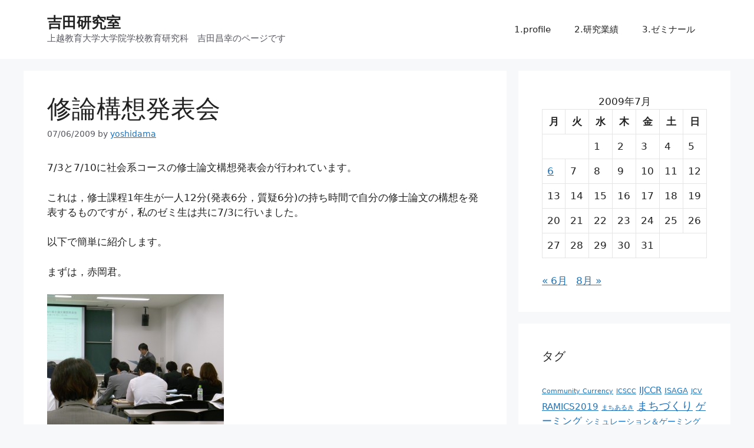

--- FILE ---
content_type: text/html; charset=UTF-8
request_url: https://www.yoshidam.com/2009/07/06/%E4%BF%AE%E8%AB%96%E6%A7%8B%E6%83%B3%E7%99%BA%E8%A1%A8%E4%BC%9A/
body_size: 16473
content:
<!DOCTYPE html>
<html lang="ja">
<head>
	<meta charset="UTF-8">
	<title>修論構想発表会 &#8211; 吉田研究室</title>
<meta name='robots' content='max-image-preview:large' />
	<style>img:is([sizes="auto" i], [sizes^="auto," i]) { contain-intrinsic-size: 3000px 1500px }</style>
	<meta name="viewport" content="width=device-width, initial-scale=1"><link rel='dns-prefetch' href='//stats.wp.com' />
<link rel="alternate" type="application/rss+xml" title="吉田研究室 &raquo; フィード" href="https://www.yoshidam.com/feed/" />
<link rel="alternate" type="application/rss+xml" title="吉田研究室 &raquo; コメントフィード" href="https://www.yoshidam.com/comments/feed/" />
<script>
window._wpemojiSettings = {"baseUrl":"https:\/\/s.w.org\/images\/core\/emoji\/16.0.1\/72x72\/","ext":".png","svgUrl":"https:\/\/s.w.org\/images\/core\/emoji\/16.0.1\/svg\/","svgExt":".svg","source":{"concatemoji":"https:\/\/www.yoshidam.com\/wp-includes\/js\/wp-emoji-release.min.js?ver=6.8.3"}};
/*! This file is auto-generated */
!function(s,n){var o,i,e;function c(e){try{var t={supportTests:e,timestamp:(new Date).valueOf()};sessionStorage.setItem(o,JSON.stringify(t))}catch(e){}}function p(e,t,n){e.clearRect(0,0,e.canvas.width,e.canvas.height),e.fillText(t,0,0);var t=new Uint32Array(e.getImageData(0,0,e.canvas.width,e.canvas.height).data),a=(e.clearRect(0,0,e.canvas.width,e.canvas.height),e.fillText(n,0,0),new Uint32Array(e.getImageData(0,0,e.canvas.width,e.canvas.height).data));return t.every(function(e,t){return e===a[t]})}function u(e,t){e.clearRect(0,0,e.canvas.width,e.canvas.height),e.fillText(t,0,0);for(var n=e.getImageData(16,16,1,1),a=0;a<n.data.length;a++)if(0!==n.data[a])return!1;return!0}function f(e,t,n,a){switch(t){case"flag":return n(e,"\ud83c\udff3\ufe0f\u200d\u26a7\ufe0f","\ud83c\udff3\ufe0f\u200b\u26a7\ufe0f")?!1:!n(e,"\ud83c\udde8\ud83c\uddf6","\ud83c\udde8\u200b\ud83c\uddf6")&&!n(e,"\ud83c\udff4\udb40\udc67\udb40\udc62\udb40\udc65\udb40\udc6e\udb40\udc67\udb40\udc7f","\ud83c\udff4\u200b\udb40\udc67\u200b\udb40\udc62\u200b\udb40\udc65\u200b\udb40\udc6e\u200b\udb40\udc67\u200b\udb40\udc7f");case"emoji":return!a(e,"\ud83e\udedf")}return!1}function g(e,t,n,a){var r="undefined"!=typeof WorkerGlobalScope&&self instanceof WorkerGlobalScope?new OffscreenCanvas(300,150):s.createElement("canvas"),o=r.getContext("2d",{willReadFrequently:!0}),i=(o.textBaseline="top",o.font="600 32px Arial",{});return e.forEach(function(e){i[e]=t(o,e,n,a)}),i}function t(e){var t=s.createElement("script");t.src=e,t.defer=!0,s.head.appendChild(t)}"undefined"!=typeof Promise&&(o="wpEmojiSettingsSupports",i=["flag","emoji"],n.supports={everything:!0,everythingExceptFlag:!0},e=new Promise(function(e){s.addEventListener("DOMContentLoaded",e,{once:!0})}),new Promise(function(t){var n=function(){try{var e=JSON.parse(sessionStorage.getItem(o));if("object"==typeof e&&"number"==typeof e.timestamp&&(new Date).valueOf()<e.timestamp+604800&&"object"==typeof e.supportTests)return e.supportTests}catch(e){}return null}();if(!n){if("undefined"!=typeof Worker&&"undefined"!=typeof OffscreenCanvas&&"undefined"!=typeof URL&&URL.createObjectURL&&"undefined"!=typeof Blob)try{var e="postMessage("+g.toString()+"("+[JSON.stringify(i),f.toString(),p.toString(),u.toString()].join(",")+"));",a=new Blob([e],{type:"text/javascript"}),r=new Worker(URL.createObjectURL(a),{name:"wpTestEmojiSupports"});return void(r.onmessage=function(e){c(n=e.data),r.terminate(),t(n)})}catch(e){}c(n=g(i,f,p,u))}t(n)}).then(function(e){for(var t in e)n.supports[t]=e[t],n.supports.everything=n.supports.everything&&n.supports[t],"flag"!==t&&(n.supports.everythingExceptFlag=n.supports.everythingExceptFlag&&n.supports[t]);n.supports.everythingExceptFlag=n.supports.everythingExceptFlag&&!n.supports.flag,n.DOMReady=!1,n.readyCallback=function(){n.DOMReady=!0}}).then(function(){return e}).then(function(){var e;n.supports.everything||(n.readyCallback(),(e=n.source||{}).concatemoji?t(e.concatemoji):e.wpemoji&&e.twemoji&&(t(e.twemoji),t(e.wpemoji)))}))}((window,document),window._wpemojiSettings);
</script>
<style id='wp-emoji-styles-inline-css'>

	img.wp-smiley, img.emoji {
		display: inline !important;
		border: none !important;
		box-shadow: none !important;
		height: 1em !important;
		width: 1em !important;
		margin: 0 0.07em !important;
		vertical-align: -0.1em !important;
		background: none !important;
		padding: 0 !important;
	}
</style>
<link rel='stylesheet' id='wp-block-library-css' href='https://www.yoshidam.com/wp-includes/css/dist/block-library/style.min.css?ver=6.8.3' media='all' />
<style id='classic-theme-styles-inline-css'>
/*! This file is auto-generated */
.wp-block-button__link{color:#fff;background-color:#32373c;border-radius:9999px;box-shadow:none;text-decoration:none;padding:calc(.667em + 2px) calc(1.333em + 2px);font-size:1.125em}.wp-block-file__button{background:#32373c;color:#fff;text-decoration:none}
</style>
<link rel='stylesheet' id='mediaelement-css' href='https://www.yoshidam.com/wp-includes/js/mediaelement/mediaelementplayer-legacy.min.css?ver=4.2.17' media='all' />
<link rel='stylesheet' id='wp-mediaelement-css' href='https://www.yoshidam.com/wp-includes/js/mediaelement/wp-mediaelement.min.css?ver=6.8.3' media='all' />
<style id='jetpack-sharing-buttons-style-inline-css'>
.jetpack-sharing-buttons__services-list{display:flex;flex-direction:row;flex-wrap:wrap;gap:0;list-style-type:none;margin:5px;padding:0}.jetpack-sharing-buttons__services-list.has-small-icon-size{font-size:12px}.jetpack-sharing-buttons__services-list.has-normal-icon-size{font-size:16px}.jetpack-sharing-buttons__services-list.has-large-icon-size{font-size:24px}.jetpack-sharing-buttons__services-list.has-huge-icon-size{font-size:36px}@media print{.jetpack-sharing-buttons__services-list{display:none!important}}.editor-styles-wrapper .wp-block-jetpack-sharing-buttons{gap:0;padding-inline-start:0}ul.jetpack-sharing-buttons__services-list.has-background{padding:1.25em 2.375em}
</style>
<style id='global-styles-inline-css'>
:root{--wp--preset--aspect-ratio--square: 1;--wp--preset--aspect-ratio--4-3: 4/3;--wp--preset--aspect-ratio--3-4: 3/4;--wp--preset--aspect-ratio--3-2: 3/2;--wp--preset--aspect-ratio--2-3: 2/3;--wp--preset--aspect-ratio--16-9: 16/9;--wp--preset--aspect-ratio--9-16: 9/16;--wp--preset--color--black: #000000;--wp--preset--color--cyan-bluish-gray: #abb8c3;--wp--preset--color--white: #ffffff;--wp--preset--color--pale-pink: #f78da7;--wp--preset--color--vivid-red: #cf2e2e;--wp--preset--color--luminous-vivid-orange: #ff6900;--wp--preset--color--luminous-vivid-amber: #fcb900;--wp--preset--color--light-green-cyan: #7bdcb5;--wp--preset--color--vivid-green-cyan: #00d084;--wp--preset--color--pale-cyan-blue: #8ed1fc;--wp--preset--color--vivid-cyan-blue: #0693e3;--wp--preset--color--vivid-purple: #9b51e0;--wp--preset--color--contrast: var(--contrast);--wp--preset--color--contrast-2: var(--contrast-2);--wp--preset--color--contrast-3: var(--contrast-3);--wp--preset--color--base: var(--base);--wp--preset--color--base-2: var(--base-2);--wp--preset--color--base-3: var(--base-3);--wp--preset--color--accent: var(--accent);--wp--preset--gradient--vivid-cyan-blue-to-vivid-purple: linear-gradient(135deg,rgba(6,147,227,1) 0%,rgb(155,81,224) 100%);--wp--preset--gradient--light-green-cyan-to-vivid-green-cyan: linear-gradient(135deg,rgb(122,220,180) 0%,rgb(0,208,130) 100%);--wp--preset--gradient--luminous-vivid-amber-to-luminous-vivid-orange: linear-gradient(135deg,rgba(252,185,0,1) 0%,rgba(255,105,0,1) 100%);--wp--preset--gradient--luminous-vivid-orange-to-vivid-red: linear-gradient(135deg,rgba(255,105,0,1) 0%,rgb(207,46,46) 100%);--wp--preset--gradient--very-light-gray-to-cyan-bluish-gray: linear-gradient(135deg,rgb(238,238,238) 0%,rgb(169,184,195) 100%);--wp--preset--gradient--cool-to-warm-spectrum: linear-gradient(135deg,rgb(74,234,220) 0%,rgb(151,120,209) 20%,rgb(207,42,186) 40%,rgb(238,44,130) 60%,rgb(251,105,98) 80%,rgb(254,248,76) 100%);--wp--preset--gradient--blush-light-purple: linear-gradient(135deg,rgb(255,206,236) 0%,rgb(152,150,240) 100%);--wp--preset--gradient--blush-bordeaux: linear-gradient(135deg,rgb(254,205,165) 0%,rgb(254,45,45) 50%,rgb(107,0,62) 100%);--wp--preset--gradient--luminous-dusk: linear-gradient(135deg,rgb(255,203,112) 0%,rgb(199,81,192) 50%,rgb(65,88,208) 100%);--wp--preset--gradient--pale-ocean: linear-gradient(135deg,rgb(255,245,203) 0%,rgb(182,227,212) 50%,rgb(51,167,181) 100%);--wp--preset--gradient--electric-grass: linear-gradient(135deg,rgb(202,248,128) 0%,rgb(113,206,126) 100%);--wp--preset--gradient--midnight: linear-gradient(135deg,rgb(2,3,129) 0%,rgb(40,116,252) 100%);--wp--preset--font-size--small: 13px;--wp--preset--font-size--medium: 20px;--wp--preset--font-size--large: 36px;--wp--preset--font-size--x-large: 42px;--wp--preset--spacing--20: 0.44rem;--wp--preset--spacing--30: 0.67rem;--wp--preset--spacing--40: 1rem;--wp--preset--spacing--50: 1.5rem;--wp--preset--spacing--60: 2.25rem;--wp--preset--spacing--70: 3.38rem;--wp--preset--spacing--80: 5.06rem;--wp--preset--shadow--natural: 6px 6px 9px rgba(0, 0, 0, 0.2);--wp--preset--shadow--deep: 12px 12px 50px rgba(0, 0, 0, 0.4);--wp--preset--shadow--sharp: 6px 6px 0px rgba(0, 0, 0, 0.2);--wp--preset--shadow--outlined: 6px 6px 0px -3px rgba(255, 255, 255, 1), 6px 6px rgba(0, 0, 0, 1);--wp--preset--shadow--crisp: 6px 6px 0px rgba(0, 0, 0, 1);}:where(.is-layout-flex){gap: 0.5em;}:where(.is-layout-grid){gap: 0.5em;}body .is-layout-flex{display: flex;}.is-layout-flex{flex-wrap: wrap;align-items: center;}.is-layout-flex > :is(*, div){margin: 0;}body .is-layout-grid{display: grid;}.is-layout-grid > :is(*, div){margin: 0;}:where(.wp-block-columns.is-layout-flex){gap: 2em;}:where(.wp-block-columns.is-layout-grid){gap: 2em;}:where(.wp-block-post-template.is-layout-flex){gap: 1.25em;}:where(.wp-block-post-template.is-layout-grid){gap: 1.25em;}.has-black-color{color: var(--wp--preset--color--black) !important;}.has-cyan-bluish-gray-color{color: var(--wp--preset--color--cyan-bluish-gray) !important;}.has-white-color{color: var(--wp--preset--color--white) !important;}.has-pale-pink-color{color: var(--wp--preset--color--pale-pink) !important;}.has-vivid-red-color{color: var(--wp--preset--color--vivid-red) !important;}.has-luminous-vivid-orange-color{color: var(--wp--preset--color--luminous-vivid-orange) !important;}.has-luminous-vivid-amber-color{color: var(--wp--preset--color--luminous-vivid-amber) !important;}.has-light-green-cyan-color{color: var(--wp--preset--color--light-green-cyan) !important;}.has-vivid-green-cyan-color{color: var(--wp--preset--color--vivid-green-cyan) !important;}.has-pale-cyan-blue-color{color: var(--wp--preset--color--pale-cyan-blue) !important;}.has-vivid-cyan-blue-color{color: var(--wp--preset--color--vivid-cyan-blue) !important;}.has-vivid-purple-color{color: var(--wp--preset--color--vivid-purple) !important;}.has-black-background-color{background-color: var(--wp--preset--color--black) !important;}.has-cyan-bluish-gray-background-color{background-color: var(--wp--preset--color--cyan-bluish-gray) !important;}.has-white-background-color{background-color: var(--wp--preset--color--white) !important;}.has-pale-pink-background-color{background-color: var(--wp--preset--color--pale-pink) !important;}.has-vivid-red-background-color{background-color: var(--wp--preset--color--vivid-red) !important;}.has-luminous-vivid-orange-background-color{background-color: var(--wp--preset--color--luminous-vivid-orange) !important;}.has-luminous-vivid-amber-background-color{background-color: var(--wp--preset--color--luminous-vivid-amber) !important;}.has-light-green-cyan-background-color{background-color: var(--wp--preset--color--light-green-cyan) !important;}.has-vivid-green-cyan-background-color{background-color: var(--wp--preset--color--vivid-green-cyan) !important;}.has-pale-cyan-blue-background-color{background-color: var(--wp--preset--color--pale-cyan-blue) !important;}.has-vivid-cyan-blue-background-color{background-color: var(--wp--preset--color--vivid-cyan-blue) !important;}.has-vivid-purple-background-color{background-color: var(--wp--preset--color--vivid-purple) !important;}.has-black-border-color{border-color: var(--wp--preset--color--black) !important;}.has-cyan-bluish-gray-border-color{border-color: var(--wp--preset--color--cyan-bluish-gray) !important;}.has-white-border-color{border-color: var(--wp--preset--color--white) !important;}.has-pale-pink-border-color{border-color: var(--wp--preset--color--pale-pink) !important;}.has-vivid-red-border-color{border-color: var(--wp--preset--color--vivid-red) !important;}.has-luminous-vivid-orange-border-color{border-color: var(--wp--preset--color--luminous-vivid-orange) !important;}.has-luminous-vivid-amber-border-color{border-color: var(--wp--preset--color--luminous-vivid-amber) !important;}.has-light-green-cyan-border-color{border-color: var(--wp--preset--color--light-green-cyan) !important;}.has-vivid-green-cyan-border-color{border-color: var(--wp--preset--color--vivid-green-cyan) !important;}.has-pale-cyan-blue-border-color{border-color: var(--wp--preset--color--pale-cyan-blue) !important;}.has-vivid-cyan-blue-border-color{border-color: var(--wp--preset--color--vivid-cyan-blue) !important;}.has-vivid-purple-border-color{border-color: var(--wp--preset--color--vivid-purple) !important;}.has-vivid-cyan-blue-to-vivid-purple-gradient-background{background: var(--wp--preset--gradient--vivid-cyan-blue-to-vivid-purple) !important;}.has-light-green-cyan-to-vivid-green-cyan-gradient-background{background: var(--wp--preset--gradient--light-green-cyan-to-vivid-green-cyan) !important;}.has-luminous-vivid-amber-to-luminous-vivid-orange-gradient-background{background: var(--wp--preset--gradient--luminous-vivid-amber-to-luminous-vivid-orange) !important;}.has-luminous-vivid-orange-to-vivid-red-gradient-background{background: var(--wp--preset--gradient--luminous-vivid-orange-to-vivid-red) !important;}.has-very-light-gray-to-cyan-bluish-gray-gradient-background{background: var(--wp--preset--gradient--very-light-gray-to-cyan-bluish-gray) !important;}.has-cool-to-warm-spectrum-gradient-background{background: var(--wp--preset--gradient--cool-to-warm-spectrum) !important;}.has-blush-light-purple-gradient-background{background: var(--wp--preset--gradient--blush-light-purple) !important;}.has-blush-bordeaux-gradient-background{background: var(--wp--preset--gradient--blush-bordeaux) !important;}.has-luminous-dusk-gradient-background{background: var(--wp--preset--gradient--luminous-dusk) !important;}.has-pale-ocean-gradient-background{background: var(--wp--preset--gradient--pale-ocean) !important;}.has-electric-grass-gradient-background{background: var(--wp--preset--gradient--electric-grass) !important;}.has-midnight-gradient-background{background: var(--wp--preset--gradient--midnight) !important;}.has-small-font-size{font-size: var(--wp--preset--font-size--small) !important;}.has-medium-font-size{font-size: var(--wp--preset--font-size--medium) !important;}.has-large-font-size{font-size: var(--wp--preset--font-size--large) !important;}.has-x-large-font-size{font-size: var(--wp--preset--font-size--x-large) !important;}
:where(.wp-block-post-template.is-layout-flex){gap: 1.25em;}:where(.wp-block-post-template.is-layout-grid){gap: 1.25em;}
:where(.wp-block-columns.is-layout-flex){gap: 2em;}:where(.wp-block-columns.is-layout-grid){gap: 2em;}
:root :where(.wp-block-pullquote){font-size: 1.5em;line-height: 1.6;}
</style>
<link rel='stylesheet' id='contact-form-7-css' href='https://www.yoshidam.com/wp-content/plugins/contact-form-7/includes/css/styles.css?ver=6.1.4' media='all' />
<link rel='stylesheet' id='generate-style-css' href='https://www.yoshidam.com/wp-content/themes/generatepress/assets/css/main.min.css?ver=3.6.0' media='all' />
<style id='generate-style-inline-css'>
body{background-color:var(--base-2);color:var(--contrast);}a{color:var(--accent);}a{text-decoration:underline;}.entry-title a, .site-branding a, a.button, .wp-block-button__link, .main-navigation a{text-decoration:none;}a:hover, a:focus, a:active{color:var(--contrast);}.wp-block-group__inner-container{max-width:1200px;margin-left:auto;margin-right:auto;}.generate-back-to-top{font-size:20px;border-radius:3px;position:fixed;bottom:30px;right:30px;line-height:40px;width:40px;text-align:center;z-index:10;transition:opacity 300ms ease-in-out;opacity:0.1;transform:translateY(1000px);}.generate-back-to-top__show{opacity:1;transform:translateY(0);}:root{--contrast:#222222;--contrast-2:#575760;--contrast-3:#b2b2be;--base:#f0f0f0;--base-2:#f7f8f9;--base-3:#ffffff;--accent:#1e73be;}:root .has-contrast-color{color:var(--contrast);}:root .has-contrast-background-color{background-color:var(--contrast);}:root .has-contrast-2-color{color:var(--contrast-2);}:root .has-contrast-2-background-color{background-color:var(--contrast-2);}:root .has-contrast-3-color{color:var(--contrast-3);}:root .has-contrast-3-background-color{background-color:var(--contrast-3);}:root .has-base-color{color:var(--base);}:root .has-base-background-color{background-color:var(--base);}:root .has-base-2-color{color:var(--base-2);}:root .has-base-2-background-color{background-color:var(--base-2);}:root .has-base-3-color{color:var(--base-3);}:root .has-base-3-background-color{background-color:var(--base-3);}:root .has-accent-color{color:var(--accent);}:root .has-accent-background-color{background-color:var(--accent);}.top-bar{background-color:#636363;color:#ffffff;}.top-bar a{color:#ffffff;}.top-bar a:hover{color:#303030;}.site-header{background-color:var(--base-3);}.main-title a,.main-title a:hover{color:var(--contrast);}.site-description{color:var(--contrast-2);}.mobile-menu-control-wrapper .menu-toggle,.mobile-menu-control-wrapper .menu-toggle:hover,.mobile-menu-control-wrapper .menu-toggle:focus,.has-inline-mobile-toggle #site-navigation.toggled{background-color:rgba(0, 0, 0, 0.02);}.main-navigation,.main-navigation ul ul{background-color:var(--base-3);}.main-navigation .main-nav ul li a, .main-navigation .menu-toggle, .main-navigation .menu-bar-items{color:var(--contrast);}.main-navigation .main-nav ul li:not([class*="current-menu-"]):hover > a, .main-navigation .main-nav ul li:not([class*="current-menu-"]):focus > a, .main-navigation .main-nav ul li.sfHover:not([class*="current-menu-"]) > a, .main-navigation .menu-bar-item:hover > a, .main-navigation .menu-bar-item.sfHover > a{color:var(--accent);}button.menu-toggle:hover,button.menu-toggle:focus{color:var(--contrast);}.main-navigation .main-nav ul li[class*="current-menu-"] > a{color:var(--accent);}.navigation-search input[type="search"],.navigation-search input[type="search"]:active, .navigation-search input[type="search"]:focus, .main-navigation .main-nav ul li.search-item.active > a, .main-navigation .menu-bar-items .search-item.active > a{color:var(--accent);}.main-navigation ul ul{background-color:var(--base);}.separate-containers .inside-article, .separate-containers .comments-area, .separate-containers .page-header, .one-container .container, .separate-containers .paging-navigation, .inside-page-header{background-color:var(--base-3);}.entry-title a{color:var(--contrast);}.entry-title a:hover{color:var(--contrast-2);}.entry-meta{color:var(--contrast-2);}.sidebar .widget{background-color:var(--base-3);}.footer-widgets{background-color:var(--base-3);}.site-info{background-color:var(--base-3);}input[type="text"],input[type="email"],input[type="url"],input[type="password"],input[type="search"],input[type="tel"],input[type="number"],textarea,select{color:var(--contrast);background-color:var(--base-2);border-color:var(--base);}input[type="text"]:focus,input[type="email"]:focus,input[type="url"]:focus,input[type="password"]:focus,input[type="search"]:focus,input[type="tel"]:focus,input[type="number"]:focus,textarea:focus,select:focus{color:var(--contrast);background-color:var(--base-2);border-color:var(--contrast-3);}button,html input[type="button"],input[type="reset"],input[type="submit"],a.button,a.wp-block-button__link:not(.has-background){color:#ffffff;background-color:#55555e;}button:hover,html input[type="button"]:hover,input[type="reset"]:hover,input[type="submit"]:hover,a.button:hover,button:focus,html input[type="button"]:focus,input[type="reset"]:focus,input[type="submit"]:focus,a.button:focus,a.wp-block-button__link:not(.has-background):active,a.wp-block-button__link:not(.has-background):focus,a.wp-block-button__link:not(.has-background):hover{color:#ffffff;background-color:#3f4047;}a.generate-back-to-top{background-color:rgba( 0,0,0,0.4 );color:#ffffff;}a.generate-back-to-top:hover,a.generate-back-to-top:focus{background-color:rgba( 0,0,0,0.6 );color:#ffffff;}:root{--gp-search-modal-bg-color:var(--base-3);--gp-search-modal-text-color:var(--contrast);--gp-search-modal-overlay-bg-color:rgba(0,0,0,0.2);}@media (max-width:768px){.main-navigation .menu-bar-item:hover > a, .main-navigation .menu-bar-item.sfHover > a{background:none;color:var(--contrast);}}.nav-below-header .main-navigation .inside-navigation.grid-container, .nav-above-header .main-navigation .inside-navigation.grid-container{padding:0px 20px 0px 20px;}.site-main .wp-block-group__inner-container{padding:40px;}.separate-containers .paging-navigation{padding-top:20px;padding-bottom:20px;}.entry-content .alignwide, body:not(.no-sidebar) .entry-content .alignfull{margin-left:-40px;width:calc(100% + 80px);max-width:calc(100% + 80px);}.rtl .menu-item-has-children .dropdown-menu-toggle{padding-left:20px;}.rtl .main-navigation .main-nav ul li.menu-item-has-children > a{padding-right:20px;}@media (max-width:768px){.separate-containers .inside-article, .separate-containers .comments-area, .separate-containers .page-header, .separate-containers .paging-navigation, .one-container .site-content, .inside-page-header{padding:30px;}.site-main .wp-block-group__inner-container{padding:30px;}.inside-top-bar{padding-right:30px;padding-left:30px;}.inside-header{padding-right:30px;padding-left:30px;}.widget-area .widget{padding-top:30px;padding-right:30px;padding-bottom:30px;padding-left:30px;}.footer-widgets-container{padding-top:30px;padding-right:30px;padding-bottom:30px;padding-left:30px;}.inside-site-info{padding-right:30px;padding-left:30px;}.entry-content .alignwide, body:not(.no-sidebar) .entry-content .alignfull{margin-left:-30px;width:calc(100% + 60px);max-width:calc(100% + 60px);}.one-container .site-main .paging-navigation{margin-bottom:20px;}}/* End cached CSS */.is-right-sidebar{width:30%;}.is-left-sidebar{width:30%;}.site-content .content-area{width:70%;}@media (max-width:768px){.main-navigation .menu-toggle,.sidebar-nav-mobile:not(#sticky-placeholder){display:block;}.main-navigation ul,.gen-sidebar-nav,.main-navigation:not(.slideout-navigation):not(.toggled) .main-nav > ul,.has-inline-mobile-toggle #site-navigation .inside-navigation > *:not(.navigation-search):not(.main-nav){display:none;}.nav-align-right .inside-navigation,.nav-align-center .inside-navigation{justify-content:space-between;}.has-inline-mobile-toggle .mobile-menu-control-wrapper{display:flex;flex-wrap:wrap;}.has-inline-mobile-toggle .inside-header{flex-direction:row;text-align:left;flex-wrap:wrap;}.has-inline-mobile-toggle .header-widget,.has-inline-mobile-toggle #site-navigation{flex-basis:100%;}.nav-float-left .has-inline-mobile-toggle #site-navigation{order:10;}}
</style>
<link rel='stylesheet' id='wp-pagenavi-css' href='https://www.yoshidam.com/wp-content/plugins/wp-pagenavi/pagenavi-css.css?ver=2.70' media='all' />
<link rel="https://api.w.org/" href="https://www.yoshidam.com/wp-json/" /><link rel="alternate" title="JSON" type="application/json" href="https://www.yoshidam.com/wp-json/wp/v2/posts/286" /><link rel="EditURI" type="application/rsd+xml" title="RSD" href="https://www.yoshidam.com/xmlrpc.php?rsd" />
<meta name="generator" content="WordPress 6.8.3" />
<link rel="canonical" href="https://www.yoshidam.com/2009/07/06/%e4%bf%ae%e8%ab%96%e6%a7%8b%e6%83%b3%e7%99%ba%e8%a1%a8%e4%bc%9a/" />
<link rel='shortlink' href='https://www.yoshidam.com/?p=286' />
<link rel="alternate" title="oEmbed (JSON)" type="application/json+oembed" href="https://www.yoshidam.com/wp-json/oembed/1.0/embed?url=https%3A%2F%2Fwww.yoshidam.com%2F2009%2F07%2F06%2F%25e4%25bf%25ae%25e8%25ab%2596%25e6%25a7%258b%25e6%2583%25b3%25e7%2599%25ba%25e8%25a1%25a8%25e4%25bc%259a%2F" />
<link rel="alternate" title="oEmbed (XML)" type="text/xml+oembed" href="https://www.yoshidam.com/wp-json/oembed/1.0/embed?url=https%3A%2F%2Fwww.yoshidam.com%2F2009%2F07%2F06%2F%25e4%25bf%25ae%25e8%25ab%2596%25e6%25a7%258b%25e6%2583%25b3%25e7%2599%25ba%25e8%25a1%25a8%25e4%25bc%259a%2F&#038;format=xml" />
	<style>img#wpstats{display:none}</style>
		
<!-- Jetpack Open Graph Tags -->
<meta property="og:type" content="article" />
<meta property="og:title" content="修論構想発表会" />
<meta property="og:url" content="https://www.yoshidam.com/2009/07/06/%e4%bf%ae%e8%ab%96%e6%a7%8b%e6%83%b3%e7%99%ba%e8%a1%a8%e4%bc%9a/" />
<meta property="og:description" content="7/3と7/10に社会系コースの修士論文構想発表会が行われています。 これは，修士課程1年生が一人12分(発表&hellip;" />
<meta property="article:published_time" content="2009-07-06T09:48:19+00:00" />
<meta property="article:modified_time" content="2009-08-13T01:32:22+00:00" />
<meta property="og:site_name" content="吉田研究室" />
<meta property="og:image" content="http://yoshidam.com/wp-content/uploads/2009/07/RIMG0151-300x225.jpg" />
<meta property="og:image:width" content="300" />
<meta property="og:image:height" content="225" />
<meta property="og:image:alt" content="RIMG0151" />
<meta property="og:locale" content="ja_JP" />
<meta name="twitter:text:title" content="修論構想発表会" />
<meta name="twitter:image" content="http://yoshidam.com/wp-content/uploads/2009/07/RIMG0151-300x225.jpg?w=640" />
<meta name="twitter:image:alt" content="RIMG0151" />
<meta name="twitter:card" content="summary_large_image" />

<!-- End Jetpack Open Graph Tags -->
</head>

<body class="wp-singular post-template-default single single-post postid-286 single-format-standard wp-embed-responsive wp-theme-generatepress right-sidebar nav-float-right separate-containers header-aligned-left dropdown-hover" itemtype="https://schema.org/Blog" itemscope>
	<a class="screen-reader-text skip-link" href="#content" title="コンテンツへスキップ">コンテンツへスキップ</a>		<header class="site-header has-inline-mobile-toggle" id="masthead" aria-label="サイト"  itemtype="https://schema.org/WPHeader" itemscope>
			<div class="inside-header grid-container">
				<div class="site-branding">
						<p class="main-title" itemprop="headline">
					<a href="https://www.yoshidam.com/" rel="home">吉田研究室</a>
				</p>
						<p class="site-description" itemprop="description">上越教育大学大学院学校教育研究科　吉田昌幸のページです</p>
					</div>	<nav class="main-navigation mobile-menu-control-wrapper" id="mobile-menu-control-wrapper" aria-label="モバイル切り替え">
				<button data-nav="site-navigation" class="menu-toggle" aria-controls="primary-menu" aria-expanded="false">
			<span class="gp-icon icon-menu-bars"><svg viewBox="0 0 512 512" aria-hidden="true" xmlns="http://www.w3.org/2000/svg" width="1em" height="1em"><path d="M0 96c0-13.255 10.745-24 24-24h464c13.255 0 24 10.745 24 24s-10.745 24-24 24H24c-13.255 0-24-10.745-24-24zm0 160c0-13.255 10.745-24 24-24h464c13.255 0 24 10.745 24 24s-10.745 24-24 24H24c-13.255 0-24-10.745-24-24zm0 160c0-13.255 10.745-24 24-24h464c13.255 0 24 10.745 24 24s-10.745 24-24 24H24c-13.255 0-24-10.745-24-24z" /></svg><svg viewBox="0 0 512 512" aria-hidden="true" xmlns="http://www.w3.org/2000/svg" width="1em" height="1em"><path d="M71.029 71.029c9.373-9.372 24.569-9.372 33.942 0L256 222.059l151.029-151.03c9.373-9.372 24.569-9.372 33.942 0 9.372 9.373 9.372 24.569 0 33.942L289.941 256l151.03 151.029c9.372 9.373 9.372 24.569 0 33.942-9.373 9.372-24.569 9.372-33.942 0L256 289.941l-151.029 151.03c-9.373 9.372-24.569 9.372-33.942 0-9.372-9.373-9.372-24.569 0-33.942L222.059 256 71.029 104.971c-9.372-9.373-9.372-24.569 0-33.942z" /></svg></span><span class="screen-reader-text">メニュー</span>		</button>
	</nav>
			<nav class="main-navigation sub-menu-right" id="site-navigation" aria-label="プライマリ"  itemtype="https://schema.org/SiteNavigationElement" itemscope>
			<div class="inside-navigation grid-container">
								<button class="menu-toggle" aria-controls="primary-menu" aria-expanded="false">
					<span class="gp-icon icon-menu-bars"><svg viewBox="0 0 512 512" aria-hidden="true" xmlns="http://www.w3.org/2000/svg" width="1em" height="1em"><path d="M0 96c0-13.255 10.745-24 24-24h464c13.255 0 24 10.745 24 24s-10.745 24-24 24H24c-13.255 0-24-10.745-24-24zm0 160c0-13.255 10.745-24 24-24h464c13.255 0 24 10.745 24 24s-10.745 24-24 24H24c-13.255 0-24-10.745-24-24zm0 160c0-13.255 10.745-24 24-24h464c13.255 0 24 10.745 24 24s-10.745 24-24 24H24c-13.255 0-24-10.745-24-24z" /></svg><svg viewBox="0 0 512 512" aria-hidden="true" xmlns="http://www.w3.org/2000/svg" width="1em" height="1em"><path d="M71.029 71.029c9.373-9.372 24.569-9.372 33.942 0L256 222.059l151.029-151.03c9.373-9.372 24.569-9.372 33.942 0 9.372 9.373 9.372 24.569 0 33.942L289.941 256l151.03 151.029c9.372 9.373 9.372 24.569 0 33.942-9.373 9.372-24.569 9.372-33.942 0L256 289.941l-151.029 151.03c-9.373 9.372-24.569 9.372-33.942 0-9.372-9.373-9.372-24.569 0-33.942L222.059 256 71.029 104.971c-9.372-9.373-9.372-24.569 0-33.942z" /></svg></span><span class="mobile-menu">メニュー</span>				</button>
						<div id="primary-menu" class="main-nav">
			<ul class="menu sf-menu">
				<li class="page_item page-item-27"><a href="https://www.yoshidam.com/%e8%87%aa%e5%b7%b1%e7%b4%b9%e4%bb%8b/">1.profile</a></li>
<li class="page_item page-item-46"><a href="https://www.yoshidam.com/%e7%a0%94%e7%a9%b6%e6%a5%ad%e7%b8%be/">2.研究業績</a></li>
<li class="page_item page-item-527"><a href="https://www.yoshidam.com/%e8%ac%9b%e7%be%a9%e3%81%a8%e3%82%bc%e3%83%9f%e3%83%8a%e3%83%bc%e3%83%ab/">3.ゼミナール</a></li>
			</ul>
		</div>
					</div>
		</nav>
					</div>
		</header>
		
	<div class="site grid-container container hfeed" id="page">
				<div class="site-content" id="content">
			
	<div class="content-area" id="primary">
		<main class="site-main" id="main">
			
<article id="post-286" class="post-286 post type-post status-publish format-standard hentry category-17 category-16 category-18 tag-102 tag-101 tag-103 tag-19" itemtype="https://schema.org/CreativeWork" itemscope>
	<div class="inside-article">
					<header class="entry-header">
				<h1 class="entry-title" itemprop="headline">修論構想発表会</h1>		<div class="entry-meta">
			<span class="posted-on"><time class="updated" datetime="2009-08-13T10:32:22+09:00" itemprop="dateModified">08/13/2009</time><time class="entry-date published" datetime="2009-07-06T18:48:19+09:00" itemprop="datePublished">07/06/2009</time></span> <span class="byline">by <span class="author vcard" itemprop="author" itemtype="https://schema.org/Person" itemscope><a class="url fn n" href="https://www.yoshidam.com/author/yoshidama/" title="yoshidama のすべての投稿を表示" rel="author" itemprop="url"><span class="author-name" itemprop="name">yoshidama</span></a></span></span> 		</div>
					</header>
			
		<div class="entry-content" itemprop="text">
			<p>7/3と7/10に社会系コースの修士論文構想発表会が行われています。</p>
<p>これは，修士課程1年生が一人12分(発表6分，質疑6分)の持ち時間で自分の修士論文の構想を発表するものですが，私のゼミ生は共に7/3に行いました。</p>
<p>以下で簡単に紹介します。</p>
<p>まずは，赤岡君。</p>
<p><img fetchpriority="high" decoding="async" class="size-medium wp-image-284 alignnone" title="RIMG0151" src="http://yoshidam.com/wp-content/uploads/2009/07/RIMG0151-300x225.jpg" alt="RIMG0151" width="300" height="225" srcset="https://www.yoshidam.com/wp-content/uploads/2009/07/RIMG0151-300x225.jpg 300w, https://www.yoshidam.com/wp-content/uploads/2009/07/RIMG0151-1024x768.jpg 1024w" sizes="(max-width: 300px) 100vw, 300px" /></p>
<p>タイトルは「上越市内の商業地区の分析&#8211;都市計画，事業者，利用者の視点からの考察」です。</p>
<p>上越市の二大商業地区である高田地区と富岡地区との比較分析をしていくという内容ですが，上越市が二度にわたって合併してきた過程をふまえて他の商業地区を見るなど様々なアドバイスがありました。</p>
<p>もう一人は，浦野君。</p>
<p><img decoding="async" class="alignnone size-medium wp-image-285" title="RIMG0152" src="http://yoshidam.com/wp-content/uploads/2009/07/RIMG0152-300x225.jpg" alt="RIMG0152" width="300" height="225" srcset="https://www.yoshidam.com/wp-content/uploads/2009/07/RIMG0152-300x225.jpg 300w, https://www.yoshidam.com/wp-content/uploads/2009/07/RIMG0152-1024x768.jpg 1024w" sizes="(max-width: 300px) 100vw, 300px" /></p>
<p>彼のタイトルは「地域金融の現代的課題と今後の課題　リレーションシップバンキングを中心として」です。</p>
<p>2003年に金融庁によって公表された「リレーションシップバンキングの機能強化に関するアクションプログラム」を足がかりにしてリレーションシップバンキングの実態を調査し，そこから地域経済における金融機関の在り方を研究するという内容です。</p>
<p>いずれも意欲的に自分の課題に取り組んでいるようです。</p>
<p>他の院生の報告もなかなかのものでした。今後の展開が楽しみです。</p>
		</div>

				<footer class="entry-meta" aria-label="エントリーメタ">
			<span class="cat-links"><span class="gp-icon icon-categories"><svg viewBox="0 0 512 512" aria-hidden="true" xmlns="http://www.w3.org/2000/svg" width="1em" height="1em"><path d="M0 112c0-26.51 21.49-48 48-48h110.014a48 48 0 0143.592 27.907l12.349 26.791A16 16 0 00228.486 128H464c26.51 0 48 21.49 48 48v224c0 26.51-21.49 48-48 48H48c-26.51 0-48-21.49-48-48V112z" /></svg></span><span class="screen-reader-text">カテゴリー </span><a href="https://www.yoshidam.com/category/%e3%82%bc%e3%83%9f/" rel="category tag">ゼミ</a>、<a href="https://www.yoshidam.com/category/%e4%b8%8a%e8%b6%8a%e6%95%99%e8%82%b2%e5%a4%a7%e5%ad%a6/" rel="category tag">上越教育大学</a>、<a href="https://www.yoshidam.com/category/%e4%bf%ae%e8%ab%96/" rel="category tag">修論</a></span> <span class="tags-links"><span class="gp-icon icon-tags"><svg viewBox="0 0 512 512" aria-hidden="true" xmlns="http://www.w3.org/2000/svg" width="1em" height="1em"><path d="M20 39.5c-8.836 0-16 7.163-16 16v176c0 4.243 1.686 8.313 4.687 11.314l224 224c6.248 6.248 16.378 6.248 22.626 0l176-176c6.244-6.244 6.25-16.364.013-22.615l-223.5-224A15.999 15.999 0 00196.5 39.5H20zm56 96c0-13.255 10.745-24 24-24s24 10.745 24 24-10.745 24-24 24-24-10.745-24-24z"/><path d="M259.515 43.015c4.686-4.687 12.284-4.687 16.97 0l228 228c4.686 4.686 4.686 12.284 0 16.97l-180 180c-4.686 4.687-12.284 4.687-16.97 0-4.686-4.686-4.686-12.284 0-16.97L479.029 279.5 259.515 59.985c-4.686-4.686-4.686-12.284 0-16.97z" /></svg></span><span class="screen-reader-text">タグ </span><a href="https://www.yoshidam.com/tag/%e3%82%bc%e3%83%9f/" rel="tag">ゼミ</a>、<a href="https://www.yoshidam.com/tag/%e4%b8%8a%e8%b6%8a%e6%95%99%e8%82%b2%e5%a4%a7%e5%ad%a6/" rel="tag">上越教育大学</a>、<a href="https://www.yoshidam.com/tag/%e4%bf%ae%e8%ab%96/" rel="tag">修論</a>、<a href="https://www.yoshidam.com/tag/%e5%a4%a7%e5%ad%a6%e9%99%a2/" rel="tag">大学院</a></span> 		<nav id="nav-below" class="post-navigation" aria-label="投稿">
			<div class="nav-previous"><span class="gp-icon icon-arrow-left"><svg viewBox="0 0 192 512" aria-hidden="true" xmlns="http://www.w3.org/2000/svg" width="1em" height="1em" fill-rule="evenodd" clip-rule="evenodd" stroke-linejoin="round" stroke-miterlimit="1.414"><path d="M178.425 138.212c0 2.265-1.133 4.813-2.832 6.512L64.276 256.001l111.317 111.277c1.7 1.7 2.832 4.247 2.832 6.513 0 2.265-1.133 4.813-2.832 6.512L161.43 394.46c-1.7 1.7-4.249 2.832-6.514 2.832-2.266 0-4.816-1.133-6.515-2.832L16.407 262.514c-1.699-1.7-2.832-4.248-2.832-6.513 0-2.265 1.133-4.813 2.832-6.512l131.994-131.947c1.7-1.699 4.249-2.831 6.515-2.831 2.265 0 4.815 1.132 6.514 2.831l14.163 14.157c1.7 1.7 2.832 3.965 2.832 6.513z" fill-rule="nonzero" /></svg></span><span class="prev"><a href="https://www.yoshidam.com/2009/06/14/%e5%9b%9b%e4%b9%9d%e3%81%ae%e5%b8%82/" rel="prev">四九の市</a></span></div><div class="nav-next"><span class="gp-icon icon-arrow-right"><svg viewBox="0 0 192 512" aria-hidden="true" xmlns="http://www.w3.org/2000/svg" width="1em" height="1em" fill-rule="evenodd" clip-rule="evenodd" stroke-linejoin="round" stroke-miterlimit="1.414"><path d="M178.425 256.001c0 2.266-1.133 4.815-2.832 6.515L43.599 394.509c-1.7 1.7-4.248 2.833-6.514 2.833s-4.816-1.133-6.515-2.833l-14.163-14.162c-1.699-1.7-2.832-3.966-2.832-6.515 0-2.266 1.133-4.815 2.832-6.515l111.317-111.316L16.407 144.685c-1.699-1.7-2.832-4.249-2.832-6.515s1.133-4.815 2.832-6.515l14.163-14.162c1.7-1.7 4.249-2.833 6.515-2.833s4.815 1.133 6.514 2.833l131.994 131.993c1.7 1.7 2.832 4.249 2.832 6.515z" fill-rule="nonzero" /></svg></span><span class="next"><a href="https://www.yoshidam.com/2009/08/13/%e5%85%b1%e5%90%8c%e7%a0%94%e7%a9%b6%e3%83%97%e3%83%ad%e3%82%b8%e3%82%a7%e3%82%af%e3%83%88%e7%ac%ac1%e5%9b%9e%e4%bc%9a%e8%ad%b0/" rel="next">共同研究プロジェクト第1回会議</a></span></div>		</nav>
				</footer>
			</div>
</article>
		</main>
	</div>

	<div class="widget-area sidebar is-right-sidebar" id="right-sidebar">
	<div class="inside-right-sidebar">
		<aside id="calendar-5" class="widget inner-padding widget_calendar"><div id="calendar_wrap" class="calendar_wrap"><table id="wp-calendar" class="wp-calendar-table">
	<caption>2009年7月</caption>
	<thead>
	<tr>
		<th scope="col" aria-label="月曜日">月</th>
		<th scope="col" aria-label="火曜日">火</th>
		<th scope="col" aria-label="水曜日">水</th>
		<th scope="col" aria-label="木曜日">木</th>
		<th scope="col" aria-label="金曜日">金</th>
		<th scope="col" aria-label="土曜日">土</th>
		<th scope="col" aria-label="日曜日">日</th>
	</tr>
	</thead>
	<tbody>
	<tr>
		<td colspan="2" class="pad">&nbsp;</td><td>1</td><td>2</td><td>3</td><td>4</td><td>5</td>
	</tr>
	<tr>
		<td><a href="https://www.yoshidam.com/2009/07/06/" aria-label="2009年7月6日 に投稿を公開">6</a></td><td>7</td><td>8</td><td>9</td><td>10</td><td>11</td><td>12</td>
	</tr>
	<tr>
		<td>13</td><td>14</td><td>15</td><td>16</td><td>17</td><td>18</td><td>19</td>
	</tr>
	<tr>
		<td>20</td><td>21</td><td>22</td><td>23</td><td>24</td><td>25</td><td>26</td>
	</tr>
	<tr>
		<td>27</td><td>28</td><td>29</td><td>30</td><td>31</td>
		<td class="pad" colspan="2">&nbsp;</td>
	</tr>
	</tbody>
	</table><nav aria-label="前と次の月" class="wp-calendar-nav">
		<span class="wp-calendar-nav-prev"><a href="https://www.yoshidam.com/2009/06/">&laquo; 6月</a></span>
		<span class="pad">&nbsp;</span>
		<span class="wp-calendar-nav-next"><a href="https://www.yoshidam.com/2009/08/">8月 &raquo;</a></span>
	</nav></div></aside><aside id="tag_cloud-3" class="widget inner-padding widget_tag_cloud"><h2 class="widget-title">タグ</h2><div class="tagcloud"><a href="https://www.yoshidam.com/tag/community-currency/" class="tag-cloud-link tag-link-137 tag-link-position-1" style="font-size: 8pt;" aria-label="Community Currency (2個の項目)">Community Currency</a>
<a href="https://www.yoshidam.com/tag/icscc/" class="tag-cloud-link tag-link-117 tag-link-position-2" style="font-size: 8pt;" aria-label="ICSCC (2個の項目)">ICSCC</a>
<a href="https://www.yoshidam.com/tag/ijccr/" class="tag-cloud-link tag-link-93 tag-link-position-3" style="font-size: 11.559322033898pt;" aria-label="IJCCR (5個の項目)">IJCCR</a>
<a href="https://www.yoshidam.com/tag/isaga/" class="tag-cloud-link tag-link-89 tag-link-position-4" style="font-size: 9.4237288135593pt;" aria-label="ISAGA (3個の項目)">ISAGA</a>
<a href="https://www.yoshidam.com/tag/jcv/" class="tag-cloud-link tag-link-129 tag-link-position-5" style="font-size: 8pt;" aria-label="JCV (2個の項目)">JCV</a>
<a href="https://www.yoshidam.com/tag/ramics2019/" class="tag-cloud-link tag-link-147 tag-link-position-6" style="font-size: 11.559322033898pt;" aria-label="RAMICS2019 (5個の項目)">RAMICS2019</a>
<a href="https://www.yoshidam.com/tag/%e3%81%be%e3%81%a1%e3%81%82%e3%82%8b%e3%81%8d/" class="tag-cloud-link tag-link-118 tag-link-position-7" style="font-size: 8pt;" aria-label="まちあるき (2個の項目)">まちあるき</a>
<a href="https://www.yoshidam.com/tag/%e3%81%be%e3%81%a1%e3%81%a5%e3%81%8f%e3%82%8a/" class="tag-cloud-link tag-link-100 tag-link-position-8" style="font-size: 14.169491525424pt;" aria-label="まちづくり (9個の項目)">まちづくり</a>
<a href="https://www.yoshidam.com/tag/%e3%82%b2%e3%83%bc%e3%83%9f%e3%83%b3%e3%82%b0/" class="tag-cloud-link tag-link-113 tag-link-position-9" style="font-size: 12.389830508475pt;" aria-label="ゲーミング (6個の項目)">ゲーミング</a>
<a href="https://www.yoshidam.com/tag/%e3%82%b7%e3%83%9f%e3%83%a5%e3%83%ac%e3%83%bc%e3%82%b7%e3%83%a7%e3%83%b3%ef%bc%86%e3%82%b2%e3%83%bc%e3%83%9f%e3%83%b3%e3%82%b0/" class="tag-cloud-link tag-link-95 tag-link-position-10" style="font-size: 10.610169491525pt;" aria-label="シミュレーション＆ゲーミング (4個の項目)">シミュレーション＆ゲーミング</a>
<a href="https://www.yoshidam.com/tag/%e3%82%bb%e3%83%9f%e3%83%8a%e3%83%bc/" class="tag-cloud-link tag-link-54 tag-link-position-11" style="font-size: 8pt;" aria-label="セミナー (2個の項目)">セミナー</a>
<a href="https://www.yoshidam.com/tag/%e3%82%bc%e3%83%9f/" class="tag-cloud-link tag-link-102 tag-link-position-12" style="font-size: 9.4237288135593pt;" aria-label="ゼミ (3個の項目)">ゼミ</a>
<a href="https://www.yoshidam.com/tag/%e3%83%9e%e3%83%83%e3%83%97/" class="tag-cloud-link tag-link-120 tag-link-position-13" style="font-size: 11.559322033898pt;" aria-label="マップ (5個の項目)">マップ</a>
<a href="https://www.yoshidam.com/tag/%e3%83%af%e3%83%bc%e3%82%af%e3%82%b7%e3%83%a7%e3%83%83%e3%83%97/" class="tag-cloud-link tag-link-53 tag-link-position-14" style="font-size: 8pt;" aria-label="ワークショップ (2個の項目)">ワークショップ</a>
<a href="https://www.yoshidam.com/tag/%e4%b8%8a%e7%a4%be%e5%ad%a6/" class="tag-cloud-link tag-link-33 tag-link-position-15" style="font-size: 8pt;" aria-label="上社学 (2個の項目)">上社学</a>
<a href="https://www.yoshidam.com/tag/%e4%b8%8a%e8%b6%8a%e3%82%88%e3%81%bf%e3%81%86%e3%82%8a/" class="tag-cloud-link tag-link-41 tag-link-position-16" style="font-size: 12.389830508475pt;" aria-label="上越よみうり (6個の項目)">上越よみうり</a>
<a href="https://www.yoshidam.com/tag/%e4%b8%8a%e8%b6%8a%e5%b8%82/" class="tag-cloud-link tag-link-98 tag-link-position-17" style="font-size: 14.169491525424pt;" aria-label="上越市 (9個の項目)">上越市</a>
<a href="https://www.yoshidam.com/tag/%e4%b8%8a%e8%b6%8a%e5%b8%82%e7%ab%8b%e6%b0%b4%e6%97%8f%e5%8d%9a%e7%89%a9%e9%a4%a8/" class="tag-cloud-link tag-link-122 tag-link-position-18" style="font-size: 8pt;" aria-label="上越市立水族博物館 (2個の項目)">上越市立水族博物館</a>
<a href="https://www.yoshidam.com/tag/%e4%b8%8a%e8%b6%8a%e6%95%99%e8%82%b2%e5%a4%a7%e5%ad%a6/" class="tag-cloud-link tag-link-101 tag-link-position-19" style="font-size: 17.966101694915pt;" aria-label="上越教育大学 (20個の項目)">上越教育大学</a>
<a href="https://www.yoshidam.com/tag/%e4%bc%81%e6%a5%ad%e5%ae%b6/" class="tag-cloud-link tag-link-97 tag-link-position-20" style="font-size: 11.559322033898pt;" aria-label="企業家 (5個の項目)">企業家</a>
<a href="https://www.yoshidam.com/tag/%e4%bd%93%e9%a8%93%e5%ad%a6%e7%bf%92/" class="tag-cloud-link tag-link-121 tag-link-position-21" style="font-size: 12.983050847458pt;" aria-label="体験学習 (7個の項目)">体験学習</a>
<a href="https://www.yoshidam.com/tag/%e5%85%ac%e6%b0%91%e6%95%99%e6%9d%90%e9%96%8b%e7%99%ba%e8%ab%96/" class="tag-cloud-link tag-link-27 tag-link-position-22" style="font-size: 15.949152542373pt;" aria-label="公民教材開発論 (13個の項目)">公民教材開発論</a>
<a href="https://www.yoshidam.com/tag/%e5%87%ba%e7%89%88/" class="tag-cloud-link tag-link-114 tag-link-position-23" style="font-size: 9.4237288135593pt;" aria-label="出版 (3個の項目)">出版</a>
<a href="https://www.yoshidam.com/tag/%e5%8c%97%e9%99%b8%e5%bb%ba%e8%a8%ad%e5%bc%98%e6%b8%88%e4%bc%9a/" class="tag-cloud-link tag-link-62 tag-link-position-24" style="font-size: 8pt;" aria-label="北陸建設弘済会 (2個の項目)">北陸建設弘済会</a>
<a href="https://www.yoshidam.com/tag/%e5%8f%97%e8%b3%9e/" class="tag-cloud-link tag-link-135 tag-link-position-25" style="font-size: 8pt;" aria-label="受賞 (2個の項目)">受賞</a>
<a href="https://www.yoshidam.com/tag/%e5%95%86%e5%ba%97%e8%a1%97/" class="tag-cloud-link tag-link-105 tag-link-position-26" style="font-size: 14.64406779661pt;" aria-label="商店街 (10個の項目)">商店街</a>
<a href="https://www.yoshidam.com/tag/%e5%9c%b0%e5%9f%9f%e6%b4%bb%e5%8b%95%e3%83%95%e3%82%a9%e3%83%bc%e3%83%a9%e3%83%a0/" class="tag-cloud-link tag-link-136 tag-link-position-27" style="font-size: 8pt;" aria-label="地域活動フォーラム (2個の項目)">地域活動フォーラム</a>
<a href="https://www.yoshidam.com/tag/%e5%9c%b0%e5%9f%9f%e9%80%9a%e8%b2%a8/" class="tag-cloud-link tag-link-104 tag-link-position-28" style="font-size: 22pt;" aria-label="地域通貨 (45個の項目)">地域通貨</a>
<a href="https://www.yoshidam.com/tag/%e5%9c%b0%e5%9f%9f%e9%80%9a%e8%b2%a8%e3%82%b2%e3%83%bc%e3%83%a0/" class="tag-cloud-link tag-link-55 tag-link-position-29" style="font-size: 18.440677966102pt;" aria-label="地域通貨ゲーム (22個の項目)">地域通貨ゲーム</a>
<a href="https://www.yoshidam.com/tag/%e5%a0%b1%e5%91%8a%e6%9b%b8/" class="tag-cloud-link tag-link-63 tag-link-position-30" style="font-size: 8pt;" aria-label="報告書 (2個の項目)">報告書</a>
<a href="https://www.yoshidam.com/tag/%e5%ad%a6%e4%bc%9a/" class="tag-cloud-link tag-link-110 tag-link-position-31" style="font-size: 12.389830508475pt;" aria-label="学会 (6個の項目)">学会</a>
<a href="https://www.yoshidam.com/tag/%e5%b1%b1%e5%bd%a2%e7%9c%8c%e9%a3%af%e8%b1%8a%e7%94%ba/" class="tag-cloud-link tag-link-87 tag-link-position-32" style="font-size: 8pt;" aria-label="山形県飯豊町 (2個の項目)">山形県飯豊町</a>
<a href="https://www.yoshidam.com/tag/%e5%b7%9d%e5%8f%a3/" class="tag-cloud-link tag-link-44 tag-link-position-33" style="font-size: 11.559322033898pt;" aria-label="川口 (5個の項目)">川口</a>
<a href="https://www.yoshidam.com/tag/%e5%bb%ba%e7%af%89%e3%83%88%e3%83%bc%e3%82%af%e3%82%a4%e3%83%b3/" class="tag-cloud-link tag-link-133 tag-link-position-34" style="font-size: 9.4237288135593pt;" aria-label="建築トークイン (3個の項目)">建築トークイン</a>
<a href="https://www.yoshidam.com/tag/%e6%88%b8%e7%94%b0%e3%82%aa%e3%83%bc%e3%83%ab/" class="tag-cloud-link tag-link-68 tag-link-position-35" style="font-size: 9.4237288135593pt;" aria-label="戸田オール (3個の項目)">戸田オール</a>
<a href="https://www.yoshidam.com/tag/%e6%8e%88%e6%a5%ad/" class="tag-cloud-link tag-link-28 tag-link-position-36" style="font-size: 11.559322033898pt;" aria-label="授業 (5個の項目)">授業</a>
<a href="https://www.yoshidam.com/tag/%e6%9c%9d%e5%b8%82/" class="tag-cloud-link tag-link-8 tag-link-position-37" style="font-size: 11.559322033898pt;" aria-label="朝市 (5個の項目)">朝市</a>
<a href="https://www.yoshidam.com/tag/%e6%b4%a5%e5%b9%a1%e7%94%ba/" class="tag-cloud-link tag-link-88 tag-link-position-38" style="font-size: 8pt;" aria-label="津幡町 (2個の項目)">津幡町</a>
<a href="https://www.yoshidam.com/tag/%e7%8f%be%e4%bb%a3%e7%a4%be%e4%bc%9a%e8%ab%96/" class="tag-cloud-link tag-link-76 tag-link-position-39" style="font-size: 11.559322033898pt;" aria-label="現代社会論 (5個の項目)">現代社会論</a>
<a href="https://www.yoshidam.com/tag/%e7%94%ba%e5%ae%b6/" class="tag-cloud-link tag-link-116 tag-link-position-40" style="font-size: 8pt;" aria-label="町家 (2個の項目)">町家</a>
<a href="https://www.yoshidam.com/tag/%e7%9b%b4%e6%b1%9f%e6%b4%a5/" class="tag-cloud-link tag-link-22 tag-link-position-41" style="font-size: 14.64406779661pt;" aria-label="直江津 (10個の項目)">直江津</a>
<a href="https://www.yoshidam.com/tag/%e8%ab%96%e6%96%87/" class="tag-cloud-link tag-link-69 tag-link-position-42" style="font-size: 13.576271186441pt;" aria-label="論文 (8個の項目)">論文</a>
<a href="https://www.yoshidam.com/tag/%e8%ac%9b%e6%bc%94%e4%bc%9a/" class="tag-cloud-link tag-link-112 tag-link-position-43" style="font-size: 9.4237288135593pt;" aria-label="講演会 (3個の項目)">講演会</a>
<a href="https://www.yoshidam.com/tag/%e9%80%b2%e5%8c%96%e7%b5%8c%e6%b8%88%e5%ad%a6%e4%bc%9a/" class="tag-cloud-link tag-link-124 tag-link-position-44" style="font-size: 8pt;" aria-label="進化経済学会 (2個の項目)">進化経済学会</a>
<a href="https://www.yoshidam.com/tag/%e9%ab%98%e7%94%b0/" class="tag-cloud-link tag-link-9 tag-link-position-45" style="font-size: 11.559322033898pt;" aria-label="高田 (5個の項目)">高田</a></div>
</aside><aside id="linkcat-2" class="widget inner-padding widget_links"><h2 class="widget-title">上越教育大学</h2>
	<ul class='xoxo blogroll'>
<li><a href="http://www.juen.ac.jp/index.html" title="私が所属している上越教育大学のページです">上越教育大学</a></li>
<li><a href="https://www.juen.ac.jp/050about/020campus/001center_library/500kyokacen.html">上越教育大学　教科内容先端研究センター</a></li>
<li><a href="https://www.facebook.com/shakai.juen/">上越教育大学大学院　専門職学位課程　人文･社会領域　社会分野</a></li>
<li><a href="https://afssj.blogspot.com">上越教育大学社会科教育学会</a></li>

	</ul>
</aside>
<aside id="linkcat-39" class="widget inner-padding widget_links"><h2 class="widget-title">学会・研究</h2>
	<ul class='xoxo blogroll'>
<li><a href="https://sites.google.com/view/ramics-2019-takayama/top" title="2019年9月開催の地域通貨国際学会です．">5th Biennial RAMICS International Congress in Japan (Hida-Takayama)</a></li>
<li><a href="https://ramics.org" title="貨幣イノベーションや地域通貨，補完通貨，コミュニティ通貨の研究者・実践者による国際学術組織です">Research Association of Monetary Innovation and Community and Complementary Currency Systems (RAMICS)</a></li>
<li><a href="http://goodmoneylab.org" title="理事・研究員をしている，デジタル通貨の研究コンソーシアムです．">一般社団法人専修大学デジタルコミュニティ通貨コンソーシアムラボラトリー（グッドマネーラボ）</a></li>

	</ul>
</aside>
<aside id="meta-4" class="widget inner-padding widget_meta"><h2 class="widget-title">meta</h2>
		<ul>
						<li><a href="https://www.yoshidam.com/wp-login.php">ログイン</a></li>
			<li><a href="https://www.yoshidam.com/feed/">投稿フィード</a></li>
			<li><a href="https://www.yoshidam.com/comments/feed/">コメントフィード</a></li>

			<li><a href="https://ja.wordpress.org/">WordPress.org</a></li>
		</ul>

		</aside><aside id="categories-2" class="widget inner-padding widget_categories"><h2 class="widget-title">カテゴリー</h2><form action="https://www.yoshidam.com" method="get"><label class="screen-reader-text" for="cat">カテゴリー</label><select  name='cat' id='cat' class='postform'>
	<option value='-1'>カテゴリーを選択</option>
	<option class="level-0" value="12">まちづくり&nbsp;&nbsp;(54)</option>
	<option class="level-0" value="78">ゲーミング&nbsp;&nbsp;(19)</option>
	<option class="level-0" value="17">ゼミ&nbsp;&nbsp;(8)</option>
	<option class="level-0" value="7">上越市&nbsp;&nbsp;(32)</option>
	<option class="level-0" value="16">上越教育大学&nbsp;&nbsp;(47)</option>
	<option class="level-0" value="36">中山間地の活性化&nbsp;&nbsp;(11)</option>
	<option class="level-0" value="4">企業家&nbsp;&nbsp;(5)</option>
	<option class="level-0" value="18">修論&nbsp;&nbsp;(3)</option>
	<option class="level-0" value="79">出版&nbsp;&nbsp;(12)</option>
	<option class="level-0" value="23">商店街&nbsp;&nbsp;(35)</option>
	<option class="level-0" value="20">地域通貨&nbsp;&nbsp;(62)</option>
	<option class="level-0" value="51">学会&nbsp;&nbsp;(25)</option>
	<option class="level-0" value="106">授業&nbsp;&nbsp;(28)</option>
	<option class="level-0" value="99">朝市&nbsp;&nbsp;(5)</option>
	<option class="level-0" value="1">未分類&nbsp;&nbsp;(15)</option>
	<option class="level-0" value="45">業績&nbsp;&nbsp;(13)</option>
	<option class="level-0" value="52">経済学史学会&nbsp;&nbsp;(1)</option>
	<option class="level-0" value="70">講演会&nbsp;&nbsp;(2)</option>
</select>
</form><script>
(function() {
	var dropdown = document.getElementById( "cat" );
	function onCatChange() {
		if ( dropdown.options[ dropdown.selectedIndex ].value > 0 ) {
			dropdown.parentNode.submit();
		}
	}
	dropdown.onchange = onCatChange;
})();
</script>
</aside>	</div>
</div>

	</div>
</div>


<div class="site-footer">
			<footer class="site-info" aria-label="サイト"  itemtype="https://schema.org/WPFooter" itemscope>
			<div class="inside-site-info grid-container">
								<div class="copyright-bar">
					<span class="copyright">&copy; 2026 吉田研究室</span> &bull; Built with <a href="https://generatepress.com" itemprop="url">GeneratePress</a>				</div>
			</div>
		</footer>
		</div>

<a title="ページ上部へ戻る" aria-label="ページ上部へ戻る" rel="nofollow" href="#" class="generate-back-to-top" data-scroll-speed="400" data-start-scroll="300" role="button">
					<span class="gp-icon icon-arrow-up"><svg viewBox="0 0 330 512" aria-hidden="true" xmlns="http://www.w3.org/2000/svg" width="1em" height="1em" fill-rule="evenodd" clip-rule="evenodd" stroke-linejoin="round" stroke-miterlimit="1.414"><path d="M305.863 314.916c0 2.266-1.133 4.815-2.832 6.514l-14.157 14.163c-1.699 1.7-3.964 2.832-6.513 2.832-2.265 0-4.813-1.133-6.512-2.832L164.572 224.276 53.295 335.593c-1.699 1.7-4.247 2.832-6.512 2.832-2.265 0-4.814-1.133-6.513-2.832L26.113 321.43c-1.699-1.7-2.831-4.248-2.831-6.514s1.132-4.816 2.831-6.515L158.06 176.408c1.699-1.7 4.247-2.833 6.512-2.833 2.265 0 4.814 1.133 6.513 2.833L303.03 308.4c1.7 1.7 2.832 4.249 2.832 6.515z" fill-rule="nonzero" /></svg></span>
				</a><script type="speculationrules">
{"prefetch":[{"source":"document","where":{"and":[{"href_matches":"\/*"},{"not":{"href_matches":["\/wp-*.php","\/wp-admin\/*","\/wp-content\/uploads\/*","\/wp-content\/*","\/wp-content\/plugins\/*","\/wp-content\/themes\/generatepress\/*","\/*\\?(.+)"]}},{"not":{"selector_matches":"a[rel~=\"nofollow\"]"}},{"not":{"selector_matches":".no-prefetch, .no-prefetch a"}}]},"eagerness":"conservative"}]}
</script>

<!-- tracker added by Ultimate Google Analytics plugin v1.6.0: http://www.oratransplant.nl/uga -->
<script type="text/javascript">
var gaJsHost = (("https:" == document.location.protocol) ? "https://ssl." : "http://www.");
document.write(unescape("%3Cscript src='" + gaJsHost + "google-analytics.com/ga.js' type='text/javascript'%3E%3C/script%3E"));
</script>
<script type="text/javascript">
var pageTracker = _gat._getTracker("UA-8800425-2");
pageTracker._initData();
pageTracker._trackPageview();
</script>
<script id="generate-a11y">
!function(){"use strict";if("querySelector"in document&&"addEventListener"in window){var e=document.body;e.addEventListener("pointerdown",(function(){e.classList.add("using-mouse")}),{passive:!0}),e.addEventListener("keydown",(function(){e.classList.remove("using-mouse")}),{passive:!0})}}();
</script>
<script src="https://www.yoshidam.com/wp-includes/js/dist/hooks.min.js?ver=4d63a3d491d11ffd8ac6" id="wp-hooks-js"></script>
<script src="https://www.yoshidam.com/wp-includes/js/dist/i18n.min.js?ver=5e580eb46a90c2b997e6" id="wp-i18n-js"></script>
<script id="wp-i18n-js-after">
wp.i18n.setLocaleData( { 'text direction\u0004ltr': [ 'ltr' ] } );
</script>
<script src="https://www.yoshidam.com/wp-content/plugins/contact-form-7/includes/swv/js/index.js?ver=6.1.4" id="swv-js"></script>
<script id="contact-form-7-js-translations">
( function( domain, translations ) {
	var localeData = translations.locale_data[ domain ] || translations.locale_data.messages;
	localeData[""].domain = domain;
	wp.i18n.setLocaleData( localeData, domain );
} )( "contact-form-7", {"translation-revision-date":"2025-11-30 08:12:23+0000","generator":"GlotPress\/4.0.3","domain":"messages","locale_data":{"messages":{"":{"domain":"messages","plural-forms":"nplurals=1; plural=0;","lang":"ja_JP"},"This contact form is placed in the wrong place.":["\u3053\u306e\u30b3\u30f3\u30bf\u30af\u30c8\u30d5\u30a9\u30fc\u30e0\u306f\u9593\u9055\u3063\u305f\u4f4d\u7f6e\u306b\u7f6e\u304b\u308c\u3066\u3044\u307e\u3059\u3002"],"Error:":["\u30a8\u30e9\u30fc:"]}},"comment":{"reference":"includes\/js\/index.js"}} );
</script>
<script id="contact-form-7-js-before">
var wpcf7 = {
    "api": {
        "root": "https:\/\/www.yoshidam.com\/wp-json\/",
        "namespace": "contact-form-7\/v1"
    }
};
</script>
<script src="https://www.yoshidam.com/wp-content/plugins/contact-form-7/includes/js/index.js?ver=6.1.4" id="contact-form-7-js"></script>
<!--[if lte IE 11]>
<script src="https://www.yoshidam.com/wp-content/themes/generatepress/assets/js/classList.min.js?ver=3.6.0" id="generate-classlist-js"></script>
<![endif]-->
<script id="generate-menu-js-before">
var generatepressMenu = {"toggleOpenedSubMenus":true,"openSubMenuLabel":"\u30b5\u30d6\u30e1\u30cb\u30e5\u30fc\u3092\u958b\u304f","closeSubMenuLabel":"\u30b5\u30d6\u30e1\u30cb\u30e5\u30fc\u3092\u9589\u3058\u308b"};
</script>
<script src="https://www.yoshidam.com/wp-content/themes/generatepress/assets/js/menu.min.js?ver=3.6.0" id="generate-menu-js"></script>
<script id="generate-back-to-top-js-before">
var generatepressBackToTop = {"smooth":true};
</script>
<script src="https://www.yoshidam.com/wp-content/themes/generatepress/assets/js/back-to-top.min.js?ver=3.6.0" id="generate-back-to-top-js"></script>
<script id="jetpack-stats-js-before">
_stq = window._stq || [];
_stq.push([ "view", {"v":"ext","blog":"150812068","post":"286","tz":"9","srv":"www.yoshidam.com","j":"1:15.4"} ]);
_stq.push([ "clickTrackerInit", "150812068", "286" ]);
</script>
<script src="https://stats.wp.com/e-202603.js" id="jetpack-stats-js" defer data-wp-strategy="defer"></script>

</body>
</html>
